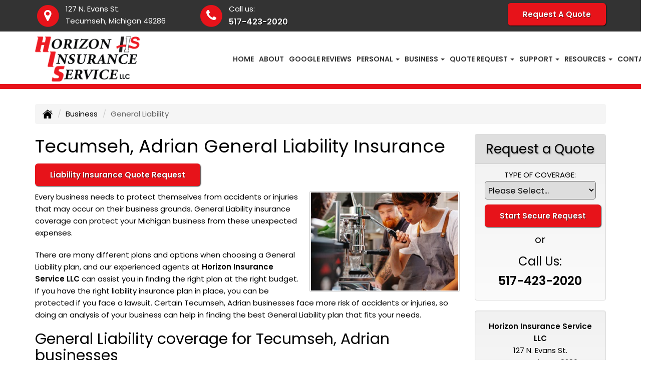

--- FILE ---
content_type: text/html; charset=UTF-8
request_url: https://horizoninsuranceservice.com/business-insurance/liability-insurance
body_size: 15282
content:
<!DOCTYPE html><html lang="en"><head><meta charset="utf-8"><meta http-equiv="X-UA-Compatible" content="IE=Edge" /><title>General Liability Business, Commercial Insurance in Tecumseh & Adrian Michigan - Horizon Insurance Service LLC</title><meta name="viewport" content="width=device-width, initial-scale=1"><meta name="robots" content="index, follow"><meta name="description" content="Free online quotes for your Michigan general liability insurance needs.  General liability business insurance quotes in Tecumseh & Adrian Michigan."><link rel="canonical" href="https://horizoninsuranceservice.com/business-insurance/liability-insurance"><base href="https://horizoninsuranceservice.com/"><link rel="stylesheet" href="https://maxcdn.bootstrapcdn.com/bootstrap/3.3.4/css/bootstrap.min.css"><link rel="stylesheet" href="https://maxcdn.bootstrapcdn.com/bootstrap/3.3.4/css/bootstrap-theme.min.css"><link rel="stylesheet" href="https://maxcdn.bootstrapcdn.com/font-awesome/4.6.2/css/font-awesome.min.css"><link rel="preconnect" href="https://fonts.googleapis.com">
		<link rel="preconnect" href="https://fonts.gstatic.com" crossorigin>
		<link href="https://fonts.googleapis.com/css2?family=Poppins:wght@400;600&display=swap" rel="stylesheet"><link rel="stylesheet" href="design/2860/style.php/style.scss"><!--[if lt IE 9]><link rel="stylesheet" href="design/2860/ie.css"><script src="https://oss.maxcdn.com/html5shiv/3.7.2/html5shiv.min.js"></script><script src="https://oss.maxcdn.com/respond/1.4.2/respond.min.js"></script><![endif]--><!--[if lt IE 8]><link rel="stylesheet" href="https://alicorsolutions.com/scripts/4.2/css/bootstrap-ie7.css"><![endif]--><link rel="icon" href="files/icon-144.png"><link rel="shortcut icon" href="files/favicon.ico"><link rel="apple-touch-icon" sizes="57x57" href="files/icon-57.png" /><link rel="apple-touch-icon" sizes="72x72" href="files/icon-72.png" /><link rel="apple-touch-icon" sizes="114x114" href="files/icon-114.png" /><link rel="apple-touch-icon" sizes="144x144" href="files/icon-144.png" /><meta name="twitter:card" content="summary" /><meta name="twitter:image" content="https://horizoninsuranceservice.com/files/logo.png" /><meta property="og:url" content="https://horizoninsuranceservice.com/business-insurance/liability-insurance"><meta property="og:type" content="website"><meta property="og:title" content="General Liability Business, Commercial Insurance in Tecumseh & Adrian Michigan - Horizon Insurance Service LLC"><meta property="og:description" content="Free online quotes for your Michigan general liability insurance needs.  General liability business insurance quotes in Tecumseh & Adrian Michigan.">	<meta property="og:image" content="https://alicorsolutions.com/img/usr/common/contractor1.jpg">
	<meta property="og:image:secure_url" content="https://alicorsolutions.com/img/usr/common/contractor1.jpg" />
    <meta name="thumbnail" content="https://alicorsolutions.com/img/usr/common/contractor1.jpg" />
</head><body class="body-page"><a class="skip-to-content" href="#main">Skip to main content</a><div id="skrollr-body"><a class="skip-to-content" href="#main">Skip to main content</a><div class="header-wrapper clearfix"><header class="masthead"><div class="header-top-wrapper"><div class="container"><div class="row"><div class="col-md-7 header-contact"><div class="header-contact-group"><span class="fa-stack fa-lg"><i class="fa fa-circle fa-stack-2x"></i><i class="fa fa-map-marker fa-stack-1x fa-inverse"></i></span><span class="hcg-title">127 N. Evans St.</span><br><span class="hcg-title2">Tecumseh, Michigan 49286</span></div><div class="header-contact-group"><span class="fa-stack fa-lg"><i class="fa fa-circle fa-stack-2x"></i><i class="fa fa-phone fa-stack-1x fa-inverse"></i></span><span class="hcg-title">Call us:</span><br><span class="hcg-title2"><a href="tel:5174232020" class="phone-link">517-423-2020</a></span></div></div><div class="col-md-5 header-contact"><div class="get-a-quote"><a href="https://horizoninsuranceservice.com/online-insurance-quotes" class="btn btn-primary">Request A Quote</a></div></div></div></div></div><div class="nav-wrapper clearfix"><div class="container"><div class="row"><div class="col-md-4 header-logo"><a href="https://horizoninsuranceservice.com"><img src="files/logo.png" id="logo" alt="Horizon Insurance Service LLC"></a></div><div class="col-md-8"><div class="navbar navbar-default" role="navigation"><div class="container"><div class="navbar-header"><button type="button" class="navbar-toggle collapsed" data-toggle="collapse" data-target="#navigation" aria-expanded="false" aria-controls="navigation"><span class="sr-only">Toggle navigation</span><span class="icon-bar"></span><span class="icon-bar"></span><span class="icon-bar"></span></button><a class="navbar-brand visible-xs" href="#">Menu</a></div><div class="collapse navbar-collapse" id="navigation"><ul class="nav nav-justified navbar-nav"><li><a href="https://horizoninsuranceservice.com/" target="_self" aria-label="Home">Home</a></li><li><a href="https://horizoninsuranceservice.com/about" target="_self" aria-label="About">About</a></li><li><a href="https://www.google.com/maps/place/Horizon+Insurance+Service+LLC/@42.0050459,-83.9455103,15z/data=!4m5!3m4!1s0x0:0x9f268552181e1746!8m2!3d42.0050459!4d-83.9455103" target="_blank" aria-label="Google Reviews">Google Reviews</a></li><li class="dropdown drop-cols-2 hidden-sm"><a target="_self" href="https://horizoninsuranceservice.com/personal-insurance" class="dropdown-toggle disabled" data-toggle="dropdown" role="button" aria-label="Personal">Personal <span class="caret"></span></a><ul class="dropdown-menu"><li><a target="_self" href="https://horizoninsuranceservice.com/personal-insurance/atv-insurance" aria-label="ATV">ATV</a></li><li><a target="_self" href="https://horizoninsuranceservice.com/personal-insurance/car-insurance" aria-label="Auto Insurance">Auto Insurance</a></li><li><a target="_self" href="https://horizoninsuranceservice.com/personal-insurance/boat-insurance" aria-label="Boat &amp; Watercraft">Boat &amp; Watercraft</a></li><li><a target="_self" href="https://horizoninsuranceservice.com/personal-insurance/collector-car-insurance" aria-label="Collector Car">Collector Car</a></li><li><a target="_self" href="https://horizoninsuranceservice.com/personal-insurance/condo-insurance" aria-label="Condo Insurance">Condo Insurance</a></li><li><a target="_self" href="https://horizoninsuranceservice.com/personal-insurance/earthquake-insurance" aria-label="Earthquake">Earthquake</a></li><li><a target="_self" href="https://horizoninsuranceservice.com/personal-insurance/flood-insurance" aria-label="Flood Insurance">Flood Insurance</a></li><li><a target="_self" href="https://horizoninsuranceservice.com/personal-insurance/home-insurance" aria-label="Homeowners Insurance">Homeowners Insurance</a></li><li><a target="_self" href="https://horizoninsuranceservice.com/personal-insurance/annuities" aria-label="Individual Annuities">Individual Annuities</a></li><li><a target="_self" href="https://horizoninsuranceservice.com/personal-insurance/individual-dental-insurance" aria-label="Individual Dental Insurance">Individual Dental Insurance</a></li><li><a target="_self" href="https://horizoninsuranceservice.com/personal-insurance/disability-insurance" aria-label="Individual Disability">Individual Disability</a></li><li><a target="_self" href="https://horizoninsuranceservice.com/personal-insurance/individual-health-insurance" aria-label="Individual Health Insurance">Individual Health Insurance</a></li><li><a target="_self" href="https://horizoninsuranceservice.com/personal-insurance/individual-life-insurance" aria-label="Individual Life Insurance">Individual Life Insurance</a></li><li><a target="_self" href="https://horizoninsuranceservice.com/personal-insurance/individual-vision-insurance" aria-label="Individual Vision Insurance">Individual Vision Insurance</a></li><li><a target="_self" href="https://horizoninsuranceservice.com/personal-insurance/long-term-care" aria-label="Long Term Care">Long Term Care</a></li><li><a target="_self" href="https://horizoninsuranceservice.com/personal-insurance/mobile-home-insurance" aria-label="Manufactured / Mobile Home">Manufactured / Mobile Home</a></li><li><a target="_self" href="https://horizoninsuranceservice.com/personal-insurance/medicare-supplement" aria-label="Medicare Supplements">Medicare Supplements</a></li><li><a target="_self" href="https://horizoninsuranceservice.com/personal-insurance/rv-motorhome-insurance" aria-label="Motor Home">Motor Home</a></li><li><a target="_self" href="https://horizoninsuranceservice.com/personal-insurance/motorcycle-insurance" aria-label="Motorcycle Insurance">Motorcycle Insurance</a></li><li><a target="_self" href="https://horizoninsuranceservice.com/personal-insurance/umbrella-insurance" aria-label="Personal Umbrella">Personal Umbrella</a></li><li><a target="_self" href="https://horizoninsuranceservice.com/personal-insurance/recreational-vehicle-insurance" aria-label="Recreational Vehicle">Recreational Vehicle</a></li><li><a target="_self" href="https://horizoninsuranceservice.com/personal-insurance/renters-insurance" aria-label="Renters Insurance">Renters Insurance</a></li><li><a target="_self" href="https://horizoninsuranceservice.com/personal-insurance/retirement" aria-label="Retirement">Retirement</a></li><li><a target="_self" href="https://horizoninsuranceservice.com/personal-insurance/sr22-insurance" aria-label="SR 22">SR 22</a></li></ul></li><li class="dropdown drop-cols-3 hidden-sm"><a target="_self" href="https://horizoninsuranceservice.com/business-insurance" class="dropdown-toggle disabled" data-toggle="dropdown" role="button" aria-label="Business">Business <span class="caret"></span></a><ul class="dropdown-menu"><li><a target="_self" href="https://horizoninsuranceservice.com/business-insurance/agri-business" aria-label="Agribusiness">Agribusiness</a></li><li><a target="_self" href="https://horizoninsuranceservice.com/business-insurance/apartment-building-insurance" aria-label="Apartment Building Owners">Apartment Building Owners</a></li><li><a target="_self" href="https://horizoninsuranceservice.com/business-insurance/bond-insurance" aria-label="Bonds">Bonds</a></li><li><a target="_self" href="https://horizoninsuranceservice.com/business-insurance/builders-risk-insurance" aria-label="Builders Risk">Builders Risk</a></li><li><a target="_self" href="https://horizoninsuranceservice.com/business-insurance/business-owners-policy" aria-label="Business Owners Policy (BOP)">Business Owners Policy (BOP)</a></li><li><a target="_self" href="https://horizoninsuranceservice.com/business-insurance/church-insurance" aria-label="Church Insurance">Church Insurance</a></li><li><a target="_self" href="https://horizoninsuranceservice.com/business-insurance/commercial-auto-insurance" aria-label="Commercial Auto">Commercial Auto</a></li><li><a target="_self" href="https://horizoninsuranceservice.com/business-insurance/commercial-property-insurance" aria-label="Commercial Property">Commercial Property</a></li><li><a target="_self" href="https://horizoninsuranceservice.com/business-insurance/commercial-umbrella-insurance" aria-label="Commercial Umbrella">Commercial Umbrella</a></li><li><a target="_self" href="https://horizoninsuranceservice.com/business-insurance/condo-assoc-owners-insurance" aria-label="Condo Association">Condo Association</a></li><li><a target="_self" href="https://horizoninsuranceservice.com/business-insurance/contractors-insurance" aria-label="Contractors">Contractors</a></li><li><a target="_self" href="https://horizoninsuranceservice.com/business-insurance/crop-insurance" aria-label="Crop Insurance">Crop Insurance</a></li><li><a target="_self" href="https://horizoninsuranceservice.com/business-insurance/cyber-liability-insurance" aria-label="Cyber Liability">Cyber Liability</a></li><li><a target="_self" href="https://horizoninsuranceservice.com/business-insurance/directors-officers-insurance" aria-label="Directors &amp; Officers">Directors &amp; Officers</a></li><li><a target="_self" href="https://horizoninsuranceservice.com/business-insurance/epli-insurance" aria-label="EPLI Insurance">EPLI Insurance</a></li><li><a target="_self" href="https://horizoninsuranceservice.com/business-insurance/errors-omissions-insurance" aria-label="Errors and Omissions">Errors and Omissions</a></li><li><a target="_self" href="https://horizoninsuranceservice.com/business-insurance/farm-insurance" aria-label="Farm &amp; Ranch">Farm &amp; Ranch</a></li><li class="active"><a target="_self" href="https://horizoninsuranceservice.com/business-insurance/liability-insurance" aria-label="General Liability">General Liability</a></li><li><a target="_self" href="https://horizoninsuranceservice.com/business-insurance/group-dental-insurance" aria-label="Group Dental Insurance">Group Dental Insurance</a></li><li><a target="_self" href="https://horizoninsuranceservice.com/business-insurance/group-health-insurance" aria-label="Group Health Insurance">Group Health Insurance</a></li><li><a target="_self" href="https://horizoninsuranceservice.com/business-insurance/group-life-insurance" aria-label="Group Life Insurance">Group Life Insurance</a></li><li><a target="_self" href="https://horizoninsuranceservice.com/business-insurance/group-vision-insurance" aria-label="Group Vision Insurance">Group Vision Insurance</a></li><li><a target="_self" href="https://horizoninsuranceservice.com/business-insurance/hotel-insurance" aria-label="Hotel / Motel">Hotel / Motel</a></li><li><a target="_self" href="https://horizoninsuranceservice.com/business-insurance/inland-marine-insurance" aria-label="Inland Marine Insurance">Inland Marine Insurance</a></li><li><a target="_self" href="https://horizoninsuranceservice.com/business-insurance/jewelers-insurance" aria-label="Jewelers Insurance">Jewelers Insurance</a></li><li><a target="_self" href="https://horizoninsuranceservice.com/business-insurance/landlord-insurance" aria-label="Landlord Insurance">Landlord Insurance</a></li><li><a target="_self" href="https://horizoninsuranceservice.com/business-insurance/limo-insurance" aria-label="Limo Insurance">Limo Insurance</a></li><li><a target="_self" href="https://horizoninsuranceservice.com/business-insurance/nonprofit-insurance" aria-label="Non-Profit">Non-Profit</a></li><li><a target="_self" href="https://horizoninsuranceservice.com/business-insurance/oil-gas" aria-label="Oil / Gas Operators">Oil / Gas Operators</a></li><li><a target="_self" href="https://horizoninsuranceservice.com/business-insurance/outdoor-insurance" aria-label="Outdoor Insurance">Outdoor Insurance</a></li><li><a target="_self" href="https://horizoninsuranceservice.com/business-insurance/professional-liability-insurance" aria-label="Professional Liability">Professional Liability</a></li><li><a target="_self" href="https://horizoninsuranceservice.com/business-insurance/restaurant-insurance" aria-label="Restaurant">Restaurant</a></li><li><a target="_self" href="https://horizoninsuranceservice.com/business-insurance/retail-store-insurance" aria-label="Retail Stores">Retail Stores</a></li><li><a target="_self" href="https://horizoninsuranceservice.com/business-insurance/self-storage" aria-label="Self Storage Insurance">Self Storage Insurance</a></li><li><a target="_self" href="https://horizoninsuranceservice.com/business-insurance/special-event-insurance" aria-label="Special Event Insurance">Special Event Insurance</a></li><li><a target="_self" href="https://horizoninsuranceservice.com/business-insurance/trucking-insurance" aria-label="Truck &amp; Trucking">Truck &amp; Trucking</a></li><li><a target="_self" href="https://horizoninsuranceservice.com/business-insurance/woodworkers-insurance" aria-label="Woodworkers Insurance">Woodworkers Insurance</a></li><li><a target="_self" href="https://horizoninsuranceservice.com/business-insurance/workers-comp-insurance" aria-label="Workers Compensation">Workers Compensation</a></li></ul></li><li class="dropdown drop-cols-3"><a target="_self" href="https://horizoninsuranceservice.com/online-insurance-quotes" class="dropdown-toggle disabled" data-toggle="dropdown" role="button" aria-label="Quote&nbsp;Request">Quote&nbsp;Request <span class="caret"></span></a><ul class="dropdown-menu"><li><a target="_self" href="https://secureformsolutions.com/form/horizoninsuranceservice.com/apartmentowners" aria-label="Apartment Building Owners">Apartment Building Owners</a></li><li><a target="_self" href="https://secureformsolutions.com/form/horizoninsuranceservice.com/auto" aria-label="Auto Insurance">Auto Insurance</a></li><li><a target="_self" href="https://secureformsolutions.com/form/horizoninsuranceservice.com/boat" aria-label="Boat &amp; Watercraft">Boat &amp; Watercraft</a></li><li><a target="_self" href="https://secureformsolutions.com/form/horizoninsuranceservice.com/bonds" aria-label="Bonds">Bonds</a></li><li><a target="_self" href="https://secureformsolutions.com/form/horizoninsuranceservice.com/builders_risk" aria-label="Builders Risk">Builders Risk</a></li><li><a target="_self" href="https://secureformsolutions.com/form/horizoninsuranceservice.com/business" aria-label="Business Owners Policy (BOP)">Business Owners Policy (BOP)</a></li><li><a target="_self" href="https://secureformsolutions.com/form/horizoninsuranceservice.com/church" aria-label="Church Insurance">Church Insurance</a></li><li><a target="_self" href="https://secureformsolutions.com/form/horizoninsuranceservice.com/commauto" aria-label="Commercial Auto">Commercial Auto</a></li><li><a target="_self" href="https://secureformsolutions.com/form/horizoninsuranceservice.com/comm_building" aria-label="Commercial Property">Commercial Property</a></li><li><a target="_self" href="https://secureformsolutions.com/form/horizoninsuranceservice.com/condo" aria-label="Condo Association">Condo Association</a></li><li><a target="_self" href="https://secureformsolutions.com/form/horizoninsuranceservice.com/condominium" aria-label="Condo Insurance">Condo Insurance</a></li><li><a target="_self" href="https://secureformsolutions.com/form/horizoninsuranceservice.com/contractors" aria-label="Contractors">Contractors</a></li><li><a target="_self" href="https://secureformsolutions.com/form/horizoninsuranceservice.com/crop" aria-label="Crop Insurance">Crop Insurance</a></li><li><a target="_self" href="https://secureformsolutions.com/form/horizoninsuranceservice.com/cyberliability" aria-label="Cyber Liability">Cyber Liability</a></li><li><a target="_self" href="https://secureformsolutions.com/form/horizoninsuranceservice.com/dando" aria-label="Directors &amp; Officers">Directors &amp; Officers</a></li><li><a target="_self" href="https://secureformsolutions.com/form/horizoninsuranceservice.com/earthquake" aria-label="Earthquake">Earthquake</a></li><li><a target="_self" href="https://secureformsolutions.com/form/horizoninsuranceservice.com/horse" aria-label="Equine Insurance">Equine Insurance</a></li><li><a target="_self" href="https://secureformsolutions.com/form/horizoninsuranceservice.com/eando" aria-label="Errors and Omissions">Errors and Omissions</a></li><li><a target="_self" href="https://secureformsolutions.com/form/horizoninsuranceservice.com/farm" aria-label="Farm &amp; Ranch">Farm &amp; Ranch</a></li><li><a target="_self" href="https://secureformsolutions.com/form/horizoninsuranceservice.com/flood" aria-label="Flood Insurance">Flood Insurance</a></li><li><a target="_self" href="https://secureformsolutions.com/form/horizoninsuranceservice.com/general" aria-label="General Interest">General Interest</a></li><li><a target="_self" href="https://secureformsolutions.com/form/horizoninsuranceservice.com/liability" aria-label="General Liability">General Liability</a></li><li><a target="_self" href="https://secureformsolutions.com/form/horizoninsuranceservice.com/groupdental" aria-label="Group Dental Insurance">Group Dental Insurance</a></li><li><a target="_self" href="https://secureformsolutions.com/form/horizoninsuranceservice.com/grouphealth" aria-label="Group Health Insurance">Group Health Insurance</a></li><li><a target="_self" href="https://secureformsolutions.com/form/horizoninsuranceservice.com/grouplife" aria-label="Group Life Insurance">Group Life Insurance</a></li><li><a target="_self" href="https://secureformsolutions.com/form/horizoninsuranceservice.com/groupvision" aria-label="Group Vision Insurance">Group Vision Insurance</a></li><li><a target="_self" href="https://secureformsolutions.com/form/horizoninsuranceservice.com/homeowners" aria-label="Homeowners Insurance">Homeowners Insurance</a></li><li><a target="_self" href="https://secureformsolutions.com/form/horizoninsuranceservice.com/hotel" aria-label="Hotel / Motel">Hotel / Motel</a></li><li><a target="_self" href="https://secureformsolutions.com/form/horizoninsuranceservice.com/annuity" aria-label="Individual Annuities">Individual Annuities</a></li><li><a target="_self" href="https://secureformsolutions.com/form/horizoninsuranceservice.com/dental" aria-label="Individual Dental Insurance">Individual Dental Insurance</a></li><li><a target="_self" href="https://secureformsolutions.com/form/horizoninsuranceservice.com/disability" aria-label="Individual Disability">Individual Disability</a></li><li><a target="_self" href="https://secureformsolutions.com/form/horizoninsuranceservice.com/health" aria-label="Individual Health Insurance">Individual Health Insurance</a></li><li><a target="_self" href="https://secureformsolutions.com/form/horizoninsuranceservice.com/life" aria-label="Individual Life Insurance">Individual Life Insurance</a></li><li><a target="_self" href="https://secureformsolutions.com/form/horizoninsuranceservice.com/vision" aria-label="Individual Vision Insurance">Individual Vision Insurance</a></li><li><a target="_self" href="https://secureformsolutions.com/form/horizoninsuranceservice.com/jewelers" aria-label="Jewelers Insurance">Jewelers Insurance</a></li><li><a target="_self" href="https://secureformsolutions.com/form/horizoninsuranceservice.com/jewelry" aria-label="Jewelry Floaters">Jewelry Floaters</a></li><li><a target="_self" href="https://secureformsolutions.com/form/horizoninsuranceservice.com/limo" aria-label="Limo Insurance">Limo Insurance</a></li><li><a target="_self" href="https://secureformsolutions.com/form/horizoninsuranceservice.com/ltc" aria-label="Long Term Care">Long Term Care</a></li><li><a target="_self" href="https://secureformsolutions.com/form/horizoninsuranceservice.com/mobilehome" aria-label="Manufactured / Mobile Home">Manufactured / Mobile Home</a></li><li><a target="_self" href="https://secureformsolutions.com/form/horizoninsuranceservice.com/medicare" aria-label="Medicare Supplements">Medicare Supplements</a></li><li><a target="_self" href="https://secureformsolutions.com/form/horizoninsuranceservice.com/motorcycle" aria-label="Motorcycle Insurance">Motorcycle Insurance</a></li><li><a target="_self" href="https://secureformsolutions.com/form/horizoninsuranceservice.com/nonprofit" aria-label="Non-Profit">Non-Profit</a></li><li><a target="_self" href="https://secureformsolutions.com/form/horizoninsuranceservice.com/oil" aria-label="Oil / Gas Operators">Oil / Gas Operators</a></li><li><a target="_self" href="https://secureformsolutions.com/form/horizoninsuranceservice.com/outdoor" aria-label="Outdoor Insurance">Outdoor Insurance</a></li><li><a target="_self" href="https://secureformsolutions.com/form/horizoninsuranceservice.com/umbrella" aria-label="Personal Umbrella">Personal Umbrella</a></li><li><a target="_self" href="https://secureformsolutions.com/form/horizoninsuranceservice.com/profliability" aria-label="Professional Liability">Professional Liability</a></li><li><a target="_self" href="https://secureformsolutions.com/form/horizoninsuranceservice.com/rv" aria-label="Recreational Vehicle">Recreational Vehicle</a></li><li><a target="_self" href="https://secureformsolutions.com/form/horizoninsuranceservice.com/renters" aria-label="Renters Insurance">Renters Insurance</a></li><li><a target="_self" href="https://secureformsolutions.com/form/horizoninsuranceservice.com/restaurantquote" aria-label="Restaurant">Restaurant</a></li><li><a target="_self" href="https://secureformsolutions.com/form/horizoninsuranceservice.com/truck" aria-label="Truck &amp; Trucking">Truck &amp; Trucking</a></li><li><a target="_self" href="https://secureformsolutions.com/form/horizoninsuranceservice.com/woodquote" aria-label="Woodworkers Insurance">Woodworkers Insurance</a></li><li><a target="_self" href="https://secureformsolutions.com/form/horizoninsuranceservice.com/workcomp" aria-label="Workers Compensation">Workers Compensation</a></li></ul></li><li class="dropdown drop-cols-1"><a target="_self" href="https://horizoninsuranceservice.com/customer-support" class="dropdown-toggle disabled" data-toggle="dropdown" role="button" aria-label="Support">Support <span class="caret"></span></a><ul class="dropdown-menu"><li><a target="_self" href="https://horizoninsuranceservice.com/customer-support/payments-and-claims" aria-label="Payments &amp; Claims">Payments &amp; Claims</a></li><li><a target="_self" href="https://secureformsolutions.com/form/horizoninsuranceservice.com/add_driver" aria-label="Add Driver Request Form">Add Driver Request Form</a></li><li><a target="_self" href="https://secureformsolutions.com/form/horizoninsuranceservice.com/addvehicle" aria-label="Add a Vehicle Form">Add a Vehicle Form</a></li><li><a target="_self" href="https://secureformsolutions.com/form/horizoninsuranceservice.com/autoid" aria-label="Auto ID Card Request">Auto ID Card Request</a></li><li><a target="_self" href="https://secureformsolutions.com/form/horizoninsuranceservice.com/certrequest" aria-label="Certificate of Insurance">Certificate of Insurance</a></li><li><a target="_self" href="https://secureformsolutions.com/form/horizoninsuranceservice.com/address" aria-label="Change of Address Form">Change of Address Form</a></li><li><a target="_self" href="https://secureformsolutions.com/form/horizoninsuranceservice.com/claim" aria-label="Online Claim Form
">Online Claim Form
</a></li><li><a target="_self" href="https://secureformsolutions.com/form/horizoninsuranceservice.com/policychange" aria-label="Policy Change Request">Policy Change Request</a></li><li><a target="_self" href="https://secureformsolutions.com/form/horizoninsuranceservice.com/feedback" aria-label="Questions & Comments">Questions & Comments</a></li><li><a target="_self" href="https://secureformsolutions.com/form/horizoninsuranceservice.com/removevehicle" aria-label="Remove Vehicle Form">Remove Vehicle Form</a></li></ul></li><li class="dropdown drop-cols-1 hidden-sm"><a target="_self" href="https://horizoninsuranceservice.com/customer-resources" class="dropdown-toggle disabled" data-toggle="dropdown" role="button" aria-label="Resources">Resources <span class="caret"></span></a><ul class="dropdown-menu"><li><a target="_self" href="https://horizoninsuranceservice.com/customer-resources/insurance-companies" aria-label="Our Companies">Our Companies</a></li><li><a target="_self" href="https://horizoninsuranceservice.com/customer-resources/faq" aria-label="Frequently Asked Questions">Frequently Asked Questions</a></li><li><a target="_self" href="https://horizoninsuranceservice.com/customer-resources/links" aria-label="Helpful Links">Helpful Links</a></li><li><a target="_self" href="https://horizoninsuranceservice.com/customer-resources/glossary" aria-label="Common Insurance Terms">Common Insurance Terms</a></li><li><a target="_self" href="https://horizoninsuranceservice.com/customer-resources/privacy" aria-label="Privacy Policy Statement">Privacy Policy Statement</a></li><li><a target="_self" href="https://horizoninsuranceservice.com/customer-resources/sitemap" aria-label="Site Map">Site Map</a></li><li><a target="_self" href="https://horizoninsuranceservice.com/customer-resources/insurance-news" aria-label="Insurance News Feed">Insurance News Feed</a></li><li><a target="_self" href="https://secureformsolutions.com/form/horizoninsuranceservice.com/refer" aria-label="Refer a Friend">Refer a Friend</a></li></ul></li><li><a href="https://horizoninsuranceservice.com/contact" target="_self" aria-label="Contact">Contact</a></li></ul></div></div></div></div></div></div></div></header></div><div class="pagesep"></div><div class="content-wrapper"><div class="container"><div class="row"><div class="col-md-12 hidden-xs"><ul class="breadcrumb"><li><a href="./"><img alt="Home Page" src="https://alicorsolutions.com/cdn/icon/64/000000/home.png"></a> <span class="divider"></span></li><li><a href="https://horizoninsuranceservice.com/business-insurance">Business</a> <span class="divider"></span></li><li class="active">General Liability</li></ul></div></div><div class="row"><main id="main" role="main" class="col-xs-12 col-sm-7 col-md-8 col-lg-9"><h1>Tecumseh, Adrian General Liability Insurance</h1>
	<div>
		<a href="https://secureformsolutions.com/form/horizoninsuranceservice.com/liability" class="btn btn-primary btn-arrowquote">
                            Liability Insurance  Quote Request            		</a>
	</div>
<img class="page-thumbnail" alt="Tecumseh, Adrian General Liability Insurance" src="https://alicorsolutions.com/img/usr/common/contractor1.jpg"><p>Every business needs to protect themselves from accidents or injuries that may occur on their business grounds.  General Liability insurance coverage can protect your Michigan business from these unexpected expenses.</p>
<p>There are many different plans and options when choosing a General Liability plan, and our experienced agents at <strong>Horizon Insurance Service LLC</strong> can assist you in finding the right plan at the right budget.  If you have the right liability insurance plan in place, you can be protected if you face a lawsuit.  Certain Tecumseh, Adrian businesses face more risk of accidents or injuries, so doing an analysis of your business can help in finding the best General Liability plan that fits your needs.</p>
<h2>General Liability coverage for Tecumseh, Adrian businesses</h2>
<p><strong>Michigan General Liability insurance</strong>, along with your property and work comp policies, protects your business if you're sued for personal injury or property damage.  A typical policy will cover those accidents or damages that occur on-site or as a result of using goods or services sold by the company.  In addition, coverages can be designed to cover additional costs like attorney fees or court costs.</p>
<p>Our agents can assist you in considering all aspects of your General Liability insurance package to give you the most appropriate policy available.  We will help you customize a specific plan that works for businesses in Tecumseh Michigan  including the Adrian, Clinton , Lenawee, Onsted,  and Washtenaw areas. </p>
    <p>Here are some additional lines of insurance that we service:</p>    <ul>
                    <li>Electricians</li>
                    <li>Landscapers</li>
                    <li>Painters</li>
                    <li>Plumbers</li>
            </ul>
    
<p>Contact Horizon Insurance Service LLC today to speak with one of our trusted agents about your <strong>Michigan General Liability insurance</strong> &amp; answer any questions you may have and provide you with a General Liability quote.</p>
  

	</main><div class="side-menu hidden-xs col-sm-5 col-md-4 col-lg-3"><div class="well well-qq"><div class="qq-vertical"><h3>Request a Quote</h3><form method="post" action="https://secureformsolutions.com/form/horizoninsuranceservice.com/general" class="quick-quote" name="quick_quote" id="qq-side"><label for="qq_interest">Type of Coverage:</label><select name="qq_interest" id="qq_interest" class="qq-interest" onchange="document.getElementById('qq-side').action=this.value;"><option value="https://secureformsolutions.com/form/horizoninsuranceservice.com/general">Please Select...</option><option value="https://secureformsolutions.com/form/horizoninsuranceservice.com/apartmentowners">Apartment Building Owners</option><option value="https://secureformsolutions.com/form/horizoninsuranceservice.com/auto">Auto Insurance</option><option value="https://secureformsolutions.com/form/horizoninsuranceservice.com/boat">Boat &amp; Watercraft</option><option value="https://secureformsolutions.com/form/horizoninsuranceservice.com/bonds">Bonds</option><option value="https://secureformsolutions.com/form/horizoninsuranceservice.com/builders_risk">Builders Risk</option><option value="https://secureformsolutions.com/form/horizoninsuranceservice.com/business">Business Owners Policy (BOP)</option><option value="https://secureformsolutions.com/form/horizoninsuranceservice.com/church">Church Insurance</option><option value="https://secureformsolutions.com/form/horizoninsuranceservice.com/commauto">Commercial Auto</option><option value="https://secureformsolutions.com/form/horizoninsuranceservice.com/comm_building">Commercial Property</option><option value="https://secureformsolutions.com/form/horizoninsuranceservice.com/condo">Condo Association</option><option value="https://secureformsolutions.com/form/horizoninsuranceservice.com/condominium">Condo Insurance</option><option value="https://secureformsolutions.com/form/horizoninsuranceservice.com/contractors">Contractors</option><option value="https://secureformsolutions.com/form/horizoninsuranceservice.com/crop">Crop Insurance</option><option value="https://secureformsolutions.com/form/horizoninsuranceservice.com/cyberliability">Cyber Liability</option><option value="https://secureformsolutions.com/form/horizoninsuranceservice.com/dando">Directors &amp; Officers</option><option value="https://secureformsolutions.com/form/horizoninsuranceservice.com/earthquake">Earthquake</option><option value="https://secureformsolutions.com/form/horizoninsuranceservice.com/horse">Equine Insurance</option><option value="https://secureformsolutions.com/form/horizoninsuranceservice.com/eando">Errors and Omissions</option><option value="https://secureformsolutions.com/form/horizoninsuranceservice.com/farm">Farm &amp; Ranch</option><option value="https://secureformsolutions.com/form/horizoninsuranceservice.com/flood">Flood Insurance</option><option value="https://secureformsolutions.com/form/horizoninsuranceservice.com/general">General Interest</option><option value="https://secureformsolutions.com/form/horizoninsuranceservice.com/liability">General Liability</option><option value="https://secureformsolutions.com/form/horizoninsuranceservice.com/groupdental">Group Dental Insurance</option><option value="https://secureformsolutions.com/form/horizoninsuranceservice.com/grouphealth">Group Health Insurance</option><option value="https://secureformsolutions.com/form/horizoninsuranceservice.com/grouplife">Group Life Insurance</option><option value="https://secureformsolutions.com/form/horizoninsuranceservice.com/groupvision">Group Vision Insurance</option><option value="https://secureformsolutions.com/form/horizoninsuranceservice.com/homeowners">Homeowners Insurance</option><option value="https://secureformsolutions.com/form/horizoninsuranceservice.com/hotel">Hotel / Motel</option><option value="https://secureformsolutions.com/form/horizoninsuranceservice.com/annuity">Individual Annuities</option><option value="https://secureformsolutions.com/form/horizoninsuranceservice.com/dental">Individual Dental Insurance</option><option value="https://secureformsolutions.com/form/horizoninsuranceservice.com/disability">Individual Disability</option><option value="https://secureformsolutions.com/form/horizoninsuranceservice.com/health">Individual Health Insurance</option><option value="https://secureformsolutions.com/form/horizoninsuranceservice.com/life">Individual Life Insurance</option><option value="https://secureformsolutions.com/form/horizoninsuranceservice.com/vision">Individual Vision Insurance</option><option value="https://secureformsolutions.com/form/horizoninsuranceservice.com/jewelers">Jewelers Insurance</option><option value="https://secureformsolutions.com/form/horizoninsuranceservice.com/jewelry">Jewelry Floaters</option><option value="https://secureformsolutions.com/form/horizoninsuranceservice.com/limo">Limo Insurance</option><option value="https://secureformsolutions.com/form/horizoninsuranceservice.com/ltc">Long Term Care</option><option value="https://secureformsolutions.com/form/horizoninsuranceservice.com/mobilehome">Manufactured / Mobile Home</option><option value="https://secureformsolutions.com/form/horizoninsuranceservice.com/medicare">Medicare Supplements</option><option value="https://secureformsolutions.com/form/horizoninsuranceservice.com/motorcycle">Motorcycle Insurance</option><option value="https://secureformsolutions.com/form/horizoninsuranceservice.com/nonprofit">Non-Profit</option><option value="https://secureformsolutions.com/form/horizoninsuranceservice.com/oil">Oil / Gas Operators</option><option value="https://secureformsolutions.com/form/horizoninsuranceservice.com/outdoor">Outdoor Insurance</option><option value="https://secureformsolutions.com/form/horizoninsuranceservice.com/umbrella">Personal Umbrella</option><option value="https://secureformsolutions.com/form/horizoninsuranceservice.com/profliability">Professional Liability</option><option value="https://secureformsolutions.com/form/horizoninsuranceservice.com/rv">Recreational Vehicle</option><option value="https://secureformsolutions.com/form/horizoninsuranceservice.com/renters">Renters Insurance</option><option value="https://secureformsolutions.com/form/horizoninsuranceservice.com/restaurantquote">Restaurant</option><option value="https://secureformsolutions.com/form/horizoninsuranceservice.com/truck">Truck &amp; Trucking</option><option value="https://secureformsolutions.com/form/horizoninsuranceservice.com/woodquote">Woodworkers Insurance</option><option value="https://secureformsolutions.com/form/horizoninsuranceservice.com/workcomp">Workers Compensation</option></select><input type="submit" value="Start Secure Request" class="qq-submit"></form></div><div style="text-align:center;font-size:1.6em;"><span style="line-height:2em;"><small>or</small></span><br>Call Us:<br><a href="tel:5174232020" class="phone-link">517-423-2020</a></div></div><div class="well well-contact"><div class="well-well"><strong>Horizon Insurance Service LLC</strong><br />127 N. Evans St.<br />Tecumseh, MI 49286<br /><a href="https://horizoninsuranceservice.com/contact">Get Map</a><br /><strong>Phone: <a href="tel:5174232020" class="phone-link">517-423-2020</a></strong><br />Fax: 517-423-2021<br /><a href="https://secureformsolutions.com/form/horizoninsuranceservice.com/contact" aria-label="Secure Contact Form">Contact Us</a></div></div><div class="well well-affiliates"><img src="https://alicorsolutions.com/cdn/image/naifa.png" alt="NAIFA"></div></div></div></div></div><div class="carriers-scroll"><h3 class="carriers-title">OUR INSURANCE CARRIERS</h3><div class="carriers-scroller" aria-hidden="true">

<script type="text/javascript">
<!--
/***********************************************
* Conveyor belt slideshow script Dynamic Drive DHTML code library (www.dynamicdrive.com)
* This notice MUST stay intact for legal use
* Visit Dynamic Drive at http://www.dynamicdrive.com/ for full source code
***********************************************/

//Specify the slider's width (in pixels)

var sliderwidth="px"
//Specify the slider's height
var sliderheight="75px"
//Specify the slider's slide speed (larger is faster 1-10)
var slidespeed=2
//configure background color:
slidebgcolor="transparent"


//Specify the slider's images
var leftrightslide=new Array()
var finalslide=''

leftrightslide[0]='<img src="https://alicorsolutions.com/img_folders/logos/trans_am.jpg" alt="TransAmerica logo">';
leftrightslide[1]='<img src="https://alicorsolutions.com/img_folders/logos/stateauto.jpg" alt="State Auto logo">';
leftrightslide[2]='<img src="https://files.alicor.net/horizoninsuranceservice.com/_carrier/aig.jpg" alt="AIG logo">';
leftrightslide[3]='<img src="https://alicorsolutions.com/img_folders/logos/allianzlife.gif" alt="Allianz Life logo">';
leftrightslide[4]='<img src="https://alicorsolutions.com/img_folders/logos/americanmodern.gif" alt="American Modern logo">';
leftrightslide[5]='<img src="https://files.alicor.net/horizoninsuranceservice.com/_carrier/arrowhead-exchange.jpg" alt="Arrowhead Exchange logo">';
leftrightslide[6]='<img src="https://alicorsolutions.com/img_folders/logos/cnasurety.gif" alt="CNA Surety logo">';
leftrightslide[7]='<img src="https://alicorsolutions.com/img_folders/logos/dairyland_cycle.jpg" alt="Dairyland Cycle logo">';
leftrightslide[8]='<img src="https://alicorsolutions.com/img_folders/logos/donegal.jpg" alt="Donegal logo">';
leftrightslide[9]='<img src="https://alicorsolutions.com/img_folders/logos/emc.png" alt="EMC logo">';
leftrightslide[10]='<img src="https://alicorsolutions.com/img_folders/logos/Foremost.gif" alt="Foremost logo">';
leftrightslide[11]='<img src="https://alicorsolutions.com/img_folders/logos/genworth.gif" alt="Genworth Financial logo">';
leftrightslide[12]='<img src="https://files.alicor.net/horizoninsuranceservice.com/_carrier/great-lakes-mutual-insurance.jpg" alt="Great Lakes Mutual Insurance logo">';
leftrightslide[13]='<img src="https://files.alicor.net/horizoninsuranceservice.com/_carrier/guggenheim-life.jpg" alt="Guggenheim Life logo">';
leftrightslide[14]='<img src="https://alicorsolutions.com/img_folders/logos/hagerty.jpg" alt="Hagerty logo">';
leftrightslide[15]='<img src="https://alicorsolutions.com/img_folders/logos/illmut.jpg" alt="Illinois Mutual logo">';
leftrightslide[16]='<img src="https://alicorsolutions.com/img_folders/logos/michigan.jpg" alt="Michigan Insurance logo">';
leftrightslide[17]='<img src="https://alicorsolutions.com/img_folders/logos/natgen.png" alt="National General logo">';
leftrightslide[18]='<img src="https://alicorsolutions.com/img_folders/logos/nationwide.jpg" alt="Nationwide logo">';
leftrightslide[19]='<img src="https://alicorsolutions.com/img_folders/logos/northamerican.gif" alt="North American Company logo">';
leftrightslide[20]='<img src="https://alicorsolutions.com/img_folders/logos/progressive.gif" alt="Progressive logo">';
leftrightslide[21]='<img src="https://alicorsolutions.com/img_folders/logos/prudential.jpg" alt="Prudential logo">';
leftrightslide[22]='<img src="https://alicorsolutions.com/img_folders/logos/rli.jpg" alt="RLI logo">';
leftrightslide[23]='<img src="https://alicorsolutions.com/img_folders/logos/safeco.jpg" alt="Safeco logo">';
leftrightslide[24]='<img src="https://alicorsolutions.com/img_folders/logos/stillwater.jpg" alt="Stillwater logo">';
leftrightslide[25]='<img src="https://alicorsolutions.com/img_folders/logos/universal.jpg" alt="Universal Property logo">';


//Specify gap between each image (use HTML):
var imagegap="&nbsp;&nbsp;&nbsp;&nbsp;&nbsp;"

//Specify pixels gap between each slideshow rotation (use integer):
var slideshowgap=5

////NO NEED TO EDIT BELOW THIS LINE////////////

var copyspeed=slidespeed
leftrightslide='<nobr>'+leftrightslide.join(imagegap)+'</nobr>'
var iedom=document.all||document.getElementById
if (iedom)
document.write('<span id="temp" style="visibility:hidden;position:absolute;top:-100px;left:-15000px">'+leftrightslide+'</span>')
var actualwidth=''
var cross_slide, ns_slide

function fillup(){
if (iedom){
cross_slide=document.getElementById? document.getElementById("test2") : document.all.test2
cross_slide2=document.getElementById? document.getElementById("test3") : document.all.test3
cross_slide.innerHTML=cross_slide2.innerHTML=leftrightslide
actualwidth=document.all? cross_slide.offsetWidth : document.getElementById("temp").offsetWidth
cross_slide2.style.left=actualwidth+slideshowgap+"px"
}
else if (document.layers){
ns_slide=document.ns_slidemenu.document.ns_slidemenu2
ns_slide2=document.ns_slidemenu.document.ns_slidemenu3
ns_slide.document.write(leftrightslide)
ns_slide.document.close()
actualwidth=ns_slide.document.width
ns_slide2.left=actualwidth+slideshowgap
ns_slide2.document.write(leftrightslide)
ns_slide2.document.close()
}
lefttime=setInterval("slideleft()",30)
}
window.onload=fillup

function slideleft(){
if (iedom){
if (parseInt(cross_slide.style.left)>(actualwidth*(-1)+8))
cross_slide.style.left=parseInt(cross_slide.style.left)-copyspeed+"px"
else
cross_slide.style.left=parseInt(cross_slide2.style.left)+actualwidth+slideshowgap+"px"

if (parseInt(cross_slide2.style.left)>(actualwidth*(-1)+8))
cross_slide2.style.left=parseInt(cross_slide2.style.left)-copyspeed+"px"
else
cross_slide2.style.left=parseInt(cross_slide.style.left)+actualwidth+slideshowgap+"px"

}
else if (document.layers){
if (ns_slide.left>(actualwidth*(-1)+8))
ns_slide.left-=copyspeed
else
ns_slide.left=ns_slide2.left+actualwidth+slideshowgap

if (ns_slide2.left>(actualwidth*(-1)+8))
ns_slide2.left-=copyspeed
else
ns_slide2.left=ns_slide.left+actualwidth+slideshowgap
}
}


if (iedom||document.layers){
with (document){
document.write('<table border="0" cellspacing="0" cellpadding="0" style="width:100%"><td>')
if (iedom){
write('<div style="position:relative;width:'+sliderwidth+';height:'+sliderheight+';overflow:hidden">')
write('<div style="position:absolute;width:'+sliderwidth+';height:'+sliderheight+';background-color:'+slidebgcolor+'" onMouseover="copyspeed=0" onMouseout="copyspeed=slidespeed">')
write('<div id="test2" style="position:absolute;left:0px;top:0px"></div>')
write('<div id="test3" style="position:absolute;left:-1000px;top:0px"></div>')
write('</div></div>')
}
else if (document.layers){
write('<ilayer width='+sliderwidth+' height='+sliderheight+' name="ns_slidemenu" bgColor='+slidebgcolor+'>')
write('<layer name="ns_slidemenu2" left=0 top=0 onMouseover="copyspeed=0" onMouseout="copyspeed=slidespeed"></layer>')
write('<layer name="ns_slidemenu3" left=0 top=0 onMouseover="copyspeed=0" onMouseout="copyspeed=slidespeed"></layer>')
write('</ilayer>')
}
document.write('</td></table>')
}
}
// -->
</script>

</div>
</div><footer><div class="container"><div class="row"><div class="col-sm-5"><div class="footer-contact"><a href="https://horizoninsuranceservice.com"><img src="files/logo-footer.png" class="footer-logo" alt="Horizon Insurance Service LLC"></a><br><br><div class="footer-address">127 N. Evans St.<br />Tecumseh, MI 49286<br /></div><strong class="footer-contact-link"><i class="fa fa-phone" aria-hidden="true"></i> &nbsp;<a href="tel:5174232020" class="phone-link">517-423-2020</a></strong><br /><a href="https://secureformsolutions.com/form/horizoninsuranceservice.com/contact" aria-label="Secure Contact Form" class="footer-contact-link"><i class="fa fa-envelope" aria-hidden="true"></i> &nbsp;Contact Us</a><div class="footer-contact-social"><a href="https://www.facebook.com/horizoninsuranceservice/?hc_ref=SEARCH" target="_blank" aria-label="Visit Facebook (opens in a new tab)"><em class="fa fa-facebook"></em><span class="sr-only">Facebook</span></a><a href="https://www.linkedin.com/in/louis-posa-111558138/" target="_blank" aria-label="Visit LinkedIn (opens in a new tab)"><em class="fa fa-linkedin"></em><span class="sr-only">LinkedIn</span></a><a href="https://goo.gl/maps/pKEDZ2gquKvR9ZFSA" target="_blank" aria-label="Visit Google Local (opens in a new tab)"><em class="fa fa-map-o"></em><span class="sr-only">Google Local</span></a></div></div></div><div class="col-sm-7"><div class="row columns hidden-xs"><div class="hidden-xs col-sm-6"><ul><li class="footer-column-first"><a href="customer-resources/sitemap" aria-label="Site Map">Navigation</a></li><li><a href="https://horizoninsuranceservice.com/">Home</a></li><li><a href="https://horizoninsuranceservice.com/about">About</a></li><li><a href="https://horizoninsuranceservice.com/online-insurance-quotes">Quote&nbsp;Request</a></li><li><a href="https://horizoninsuranceservice.com/customer-support">Support</a></li><li><a href="https://horizoninsuranceservice.com/customer-resources">Resources</a></li><li><a href="https://horizoninsuranceservice.com/customer-support/payments-and-claims">Payments &amp; Claims</a></li><li><a href="https://horizoninsuranceservice.com/customer-resources/insurance-companies">Our Companies</a></li><li><a href="https://horizoninsuranceservice.com/contact">Contact</a></li><li><a href="https://horizoninsuranceservice.com/customer-resources/privacy">Privacy Policy Statement</a></li></ul></div><div class="col-sm-6"><ul><li class="footer-column-first"><a href="online-insurance-quotes" aria-label="Quote Request">Quote Request Forms</a></li><li><a href="https://secureformsolutions.com/form/horizoninsuranceservice.com/apartmentowners" target="_self" aria-label="Apartment Building Owners">Apartment Building Owners</a></li><li><a href="https://secureformsolutions.com/form/horizoninsuranceservice.com/auto" target="_self" aria-label="Auto Insurance">Auto Insurance</a></li><li><a href="https://secureformsolutions.com/form/horizoninsuranceservice.com/boat" target="_self" aria-label="Boat &amp; Watercraft">Boat &amp; Watercraft</a></li><li><a href="https://secureformsolutions.com/form/horizoninsuranceservice.com/bonds" target="_self" aria-label="Bonds">Bonds</a></li><li><a href="https://secureformsolutions.com/form/horizoninsuranceservice.com/builders_risk" target="_self" aria-label="Builders Risk">Builders Risk</a></li><li><a href="https://secureformsolutions.com/form/horizoninsuranceservice.com/business" target="_self" aria-label="Business Owners Policy (BOP)">Business Owners Policy (BOP)</a></li><li><a href="https://secureformsolutions.com/form/horizoninsuranceservice.com/church" target="_self" aria-label="Church Insurance">Church Insurance</a></li><li><a href="https://secureformsolutions.com/form/horizoninsuranceservice.com/commauto" target="_self" aria-label="Commercial Auto">Commercial Auto</a></li><li><a href="https://secureformsolutions.com/form/horizoninsuranceservice.com/comm_building" target="_self" aria-label="Commercial Property">Commercial Property</a></li><li><a href="https://secureformsolutions.com/form/horizoninsuranceservice.com/condo" target="_self" aria-label="Condo Association">Condo Association</a></li></ul></div></div>
</div></div><div class="row"><div class="col-xs-12"><div class="footer-cities">Located in <a href="contact">Tecumseh, Michigan</a>.&nbsp;We also serve the Adrian, Clinton , Lenawee, Onsted,  and Washtenaw areas.&nbsp;- Licensed in&nbsp;Michigan</div></div></div><hr><div class="row"><div class="col-xs-12"><div class="footer-copyright">Site by: <a href="https://alicorsolutions.com/" target="_blank" aria-label="Visit Alicor Solutions (opens in a new tab)">AlicorSolutions.com</a>&nbsp;&bullet;&nbsp;&copy; 2026 Horizon Insurance Service LLC</div></div></div></div></footer></div><script src="https://ajax.googleapis.com/ajax/libs/jquery/1.12.4/jquery.min.js"></script><script src="https://maxcdn.bootstrapcdn.com/bootstrap/3.3.4/js/bootstrap.min.js"></script><script src="https://alicorsolutions.com/scripts/4.2/js/jssor.slider.mini.js"></script><script>
	var jsOptions = {
		SlideDuration: 750,
		AutoPlayInterval: 3250,
		Fade: false,
		ArrowNavigatorOptions: {
			AutoCenter: 2
		},
		BulletNavigatorOptions: {
			AutoCenter: 1
		},
	};
</script><script src="https://alicorsolutions.com/js/jquery.appear/jquery.appear.min.js"></script>
<script src="https://alicorsolutions.com/scripts/4.0/js/skrollr.js"></script>
<script>
    jsOptions.AutoPlayInterval = 5000;
	$(document).ready(function(){
		if(!(/Android|iPhone|iPad|iPod|BlackBerry|Windows Phone/i).test(navigator.userAgent || navigator.vendor || window.opera)){
			skrollr.init({
				forceHeight: false
			});
		}
		
		var stickyNavTop;
		
		var setHeaderHeight = function() {
			$('.nav-wrapper').removeClass('fixed');
			$('.header-wrapper').css('height', 'auto');
			stickyNavTop = $('.header-wrapper').height();
			$('.header-wrapper').css('height', stickyNavTop);
		}
	
		/** STICKY NAV **/
		var stickyNav = function() {
			var scrollTop = $(window).scrollTop();

			if (scrollTop > stickyNavTop) {
				if (! $('.nav-wrapper').hasClass('fixed')) {
					$('.nav-wrapper').hide().addClass('fixed').slideDown(250);
					//stickyNavTop = $('.top-content').height();
					//$('.top-wrapper').css('height', stickyNavTop);
					//$('.masthead').hide().addClass('fixed').slideDown();
				}
			} else {
				$('.nav-wrapper').removeClass('fixed');
				//stickyNavTop = $('.top-content').height();
				//$('.top-wrapper').css('height', stickyNavTop);
			}
		};

		setHeaderHeight();
		stickyNav();

		$(window).scroll(function() {
			stickyNav();
		});
		
		$(window).resize(function() {
			setHeaderHeight();
		});
		
		$('.qq-sticky-button').click(function(e) {
			var $container = $('.qq-sticky-container');
			if ($container.hasClass('open')) {
				$container.removeClass('open').animate({
					right: "0"
				}, 1000);
			} else {
				$container.addClass('open').animate({
					right: "400px"
				}, 1000);
			}
		});
		
		 
		if ($('#testimonials_slider').length) {
			var options = {
				$AutoPlay: true,
				$Idle: 6000
			};
			var sliderT = new $JssorSlider$('testimonials_slider', options);
		}
        
        $('.navbar-nav .dropdown').mouseover(function() {
            $(this).addClass('hovering');
        });
        $('.navbar-nav .dropdown').mouseout(function() {
            $(this).removeClass('hovering');
        });
        $('.navbar-nav').on('click', '.dropdown.open > a, .dropdown.hovering > a', function(e){
            window.location = this.href;
            e.stopPropagation();
        });
	});
</script>



<script>



!function(a){a.extend({browserSelector:function(){!function(a){(jQuery.browser=jQuery.browser||{}).mobile=/(android|bb\d+|meego).+mobile|avantgo|bada\/|blackberry|blazer|compal|elaine|fennec|hiptop|iemobile|ip(hone|od)|iris|kindle|lge |maemo|midp|mmp|mobile.+firefox|netfront|opera m(ob|in)i|palm( os)?|phone|p(ixi|re)\/|plucker|pocket|psp|series(4|6)0|symbian|treo|up\.(browser|link)|vodafone|wap|windows (ce|phone)|xda|xiino/i.test(a)||/1207|6310|6590|3gso|4thp|50[1-6]i|770s|802s|a wa|abac|ac(er|oo|s\-)|ai(ko|rn)|al(av|ca|co)|amoi|an(ex|ny|yw)|aptu|ar(ch|go)|as(te|us)|attw|au(di|\-m|r |s )|avan|be(ck|ll|nq)|bi(lb|rd)|bl(ac|az)|br(e|v)w|bumb|bw\-(n|u)|c55\/|capi|ccwa|cdm\-|cell|chtm|cldc|cmd\-|co(mp|nd)|craw|da(it|ll|ng)|dbte|dc\-s|devi|dica|dmob|do(c|p)o|ds(12|\-d)|el(49|ai)|em(l2|ul)|er(ic|k0)|esl8|ez([4-7]0|os|wa|ze)|fetc|fly(\-|_)|g1 u|g560|gene|gf\-5|g\-mo|go(\.w|od)|gr(ad|un)|haie|hcit|hd\-(m|p|t)|hei\-|hi(pt|ta)|hp( i|ip)|hs\-c|ht(c(\-| |_|a|g|p|s|t)|tp)|hu(aw|tc)|i\-(20|go|ma)|i230|iac( |\-|\/)|ibro|idea|ig01|ikom|im1k|inno|ipaq|iris|ja(t|v)a|jbro|jemu|jigs|kddi|keji|kgt( |\/)|klon|kpt |kwc\-|kyo(c|k)|le(no|xi)|lg( g|\/(k|l|u)|50|54|\-[a-w])|libw|lynx|m1\-w|m3ga|m50\/|ma(te|ui|xo)|mc(01|21|ca)|m\-cr|me(rc|ri)|mi(o8|oa|ts)|mmef|mo(01|02|bi|de|do|t(\-| |o|v)|zz)|mt(50|p1|v )|mwbp|mywa|n10[0-2]|n20[2-3]|n30(0|2)|n50(0|2|5)|n7(0(0|1)|10)|ne((c|m)\-|on|tf|wf|wg|wt)|nok(6|i)|nzph|o2im|op(ti|wv)|oran|owg1|p800|pan(a|d|t)|pdxg|pg(13|\-([1-8]|c))|phil|pire|pl(ay|uc)|pn\-2|po(ck|rt|se)|prox|psio|pt\-g|qa\-a|qc(07|12|21|32|60|\-[2-7]|i\-)|qtek|r380|r600|raks|rim9|ro(ve|zo)|s55\/|sa(ge|ma|mm|ms|ny|va)|sc(01|h\-|oo|p\-)|sdk\/|se(c(\-|0|1)|47|mc|nd|ri)|sgh\-|shar|sie(\-|m)|sk\-0|sl(45|id)|sm(al|ar|b3|it|t5)|so(ft|ny)|sp(01|h\-|v\-|v )|sy(01|mb)|t2(18|50)|t6(00|10|18)|ta(gt|lk)|tcl\-|tdg\-|tel(i|m)|tim\-|t\-mo|to(pl|sh)|ts(70|m\-|m3|m5)|tx\-9|up(\.b|g1|si)|utst|v400|v750|veri|vi(rg|te)|vk(40|5[0-3]|\-v)|vm40|voda|vulc|vx(52|53|60|61|70|80|81|83|85|98)|w3c(\-| )|webc|whit|wi(g |nc|nw)|wmlb|wonu|x700|yas\-|your|zeto|zte\-/i.test(a.substr(0,4))}(navigator.userAgent||navigator.vendor||window.opera);var b="ontouchstart"in window||navigator.msMaxTouchPoints,d=navigator.userAgent,e=d.toLowerCase(),f=function(a){return e.indexOf(a)>-1},g="gecko",h="webkit",i="safari",j="opera",k=document.documentElement,l=[!/opera|webtv/i.test(e)&&/msie\s(\d)/.test(e)?"ie ie"+parseFloat(navigator.appVersion.split("MSIE")[1]):f("firefox/2")?g+" ff2":f("firefox/3.5")?g+" ff3 ff3_5":f("firefox/3")?g+" ff3":f("gecko/")?g:f("opera")?j+(/version\/(\d+)/.test(e)?" "+j+RegExp.jQuery1:/opera(\s|\/)(\d+)/.test(e)?" "+j+RegExp.jQuery2:""):f("konqueror")?"konqueror":f("chrome")?h+" chrome":f("iron")?h+" iron":f("applewebkit/")?h+" "+i+(/version\/(\d+)/.test(e)?" "+i+RegExp.jQuery1:""):f("mozilla/")?g:"",f("j2me")?"mobile":f("iphone")?"iphone":f("ipod")?"ipod":f("mac")?"mac":f("darwin")?"mac":f("webtv")?"webtv":f("win")?"win":f("freebsd")?"freebsd":f("x11")||f("linux")?"linux":"","js"];c=l.join(" "),a.browser.mobile&&(c+=" mobile"),b&&(c+=" touch"),k.className+=" "+c;var m=!window.ActiveXObject&&"ActiveXObject"in window;return m?void a("html").removeClass("gecko").addClass("ie ie11"):(a("body").hasClass("dark")&&a("html").addClass("dark"),void(a("body").hasClass("boxed")&&a("html").addClass("boxed")))}}),a.browserSelector()}(jQuery),function(a){function b(a,b){return a.toFixed(b.decimals)}a.fn.countTo=function(b){return b=b||{},a(this).each(function(){function c(){k+=g,j++,d(k),"function"==typeof e.onUpdate&&e.onUpdate.call(h,k),j>=f&&(i.removeData("countTo"),clearInterval(l.interval),k=e.to,"function"==typeof e.onComplete&&e.onComplete.call(h,k))}function d(a){var b=e.formatter.call(h,a,e);i.html(b)}var e=a.extend({},a.fn.countTo.defaults,{from:a(this).data("from"),to:a(this).data("to"),speed:a(this).data("speed"),refreshInterval:a(this).data("refresh-interval"),decimals:a(this).data("decimals")},b),f=Math.ceil(e.speed/e.refreshInterval),g=(e.to-e.from)/f,h=this,i=a(this),j=0,k=e.from,l=i.data("countTo")||{};i.data("countTo",l),l.interval&&clearInterval(l.interval),l.interval=setInterval(c,e.refreshInterval),d(k)})},a.fn.countTo.defaults={from:0,to:0,speed:1e3,refreshInterval:100,decimals:0,formatter:b,onUpdate:null,onComplete:null}}(jQuery),function(a){"use strict";var b,c={action:function(){},runOnLoad:!1,duration:500},d=c,e=!1,f={};f.init=function(){for(var b=0;b<=arguments.length;b++){var c=arguments[b];switch(typeof c){case"function":d.action=c;break;case"boolean":d.runOnLoad=c;break;case"number":d.duration=c}}return this.each(function(){d.runOnLoad&&d.action(),a(this).resize(function(){f.timedAction.call(this)})})},f.timedAction=function(a,c){var f=function(){var a=d.duration;if(e){var c=new Date-b;if(a=d.duration-c,0>=a)return clearTimeout(e),e=!1,void d.action()}g(a)},g=function(a){e=setTimeout(f,a)};b=new Date,"number"==typeof c&&(d.duration=c),"function"==typeof a&&(d.action=a),e||f()},a.fn.afterResize=function(a){return f[a]?f[a].apply(this,Array.prototype.slice.call(arguments,1)):f.init.apply(this,arguments)}}(jQuery),function(a){var b=-1,c=-1,d=function(b){var c=1,d=a(b),f=null,g=[];return d.each(function(){var b=a(this),d=b.offset().top-e(b.css("margin-top")),h=g.length>0?g[g.length-1]:null;null===h?g.push(b):Math.floor(Math.abs(f-d))<=c?g[g.length-1]=h.add(b):g.push(b),f=d}),g},e=function(a){return parseFloat(a)||0},f=function(b){var c={byRow:!0,remove:!1,property:"height"};return"object"==typeof b?a.extend(c,b):("boolean"==typeof b?c.byRow=b:"remove"===b&&(c.remove=!0),c)},g=a.fn.matchHeight=function(b){var c=f(b);if(c.remove){var d=this;return this.css(c.property,""),a.each(g._groups,function(a,b){b.elements=b.elements.not(d)}),this}return this.length<=1?this:(g._groups.push({elements:this,options:c}),g._apply(this,c),this)};g._groups=[],g._throttle=80,g._maintainScroll=!1,g._beforeUpdate=null,g._afterUpdate=null,g._apply=function(b,c){var h=f(c),i=a(b),j=[i],k=a(window).scrollTop(),l=a("html").outerHeight(!0),m=i.parents().filter(":hidden");return m.each(function(){var b=a(this);b.data("style-cache",b.attr("style"))}),m.css("display","block"),h.byRow&&(i.each(function(){var b=a(this),c="inline-block"===b.css("display")?"inline-block":"block";b.data("style-cache",b.attr("style")),b.css({display:c,"padding-top":"0","padding-bottom":"0","margin-top":"0","margin-bottom":"0","border-top-width":"0","border-bottom-width":"0",height:"100px"})}),j=d(i),i.each(function(){var b=a(this);b.attr("style",b.data("style-cache")||"")})),a.each(j,function(b,c){var d=a(c),f=0;return h.byRow&&d.length<=1?void d.css(h.property,""):(d.each(function(){var b=a(this),c="inline-block"===b.css("display")?"inline-block":"block",d={display:c};d[h.property]="",b.css(d),b.outerHeight(!1)>f&&(f=b.outerHeight(!1)),b.css("display","")}),void d.each(function(){var b=a(this),c=0;"border-box"!==b.css("box-sizing")&&(c+=e(b.css("border-top-width"))+e(b.css("border-bottom-width")),c+=e(b.css("padding-top"))+e(b.css("padding-bottom"))),b.css(h.property,f-c)}))}),m.each(function(){var b=a(this);b.attr("style",b.data("style-cache")||null)}),g._maintainScroll&&a(window).scrollTop(k/l*a("html").outerHeight(!0)),this},g._applyDataApi=function(){var b={};a("[data-match-height], [data-mh]").each(function(){var c=a(this),d=c.attr("data-match-height")||c.attr("data-mh");d in b?b[d]=b[d].add(c):b[d]=c}),a.each(b,function(){this.matchHeight(!0)})};var h=function(b){g._beforeUpdate&&g._beforeUpdate(b,g._groups),a.each(g._groups,function(){g._apply(this.elements,this.options)}),g._afterUpdate&&g._afterUpdate(b,g._groups)};g._update=function(d,e){if(e&&"resize"===e.type){var f=a(window).width();if(f===b)return;b=f}d?-1===c&&(c=setTimeout(function(){h(e),c=-1},g._throttle)):h(e)},a(g._applyDataApi),a(window).bind("load",function(a){g._update(!1,a)}),a(window).bind("resize orientationchange",function(a){g._update(!0,a)})}(jQuery);
/*
Name: 			Theme Base
Written by: 	Okler Themes - (http://www.okler.net)
Theme Version:	5.2.0
*/

// Theme
window.theme = {};

// Animate
(function(theme, $) {

	theme = theme || {};

	var instanceName = '__animate';

	var PluginAnimate = function($el, opts) {
		return this.initialize($el, opts);
	};

	PluginAnimate.defaults = {
		accX: 0,
		accY: -150,
		delay: 1,
		duration: '1s'
	};

	PluginAnimate.prototype = {
		initialize: function($el, opts) {
			if ($el.data(instanceName)) {
				return this;
			}

			this.$el = $el;

			this
				.setData()
				.setOptions(opts)
				.build();

			return this;
		},

		setData: function() {
			this.$el.data(instanceName, this);

			return this;
		},

		setOptions: function(opts) {
			this.options = $.extend(true, {}, PluginAnimate.defaults, opts, {
				wrapper: this.$el
			});

			return this;
		},

		build: function() {
			var self = this,
				$el = this.options.wrapper,
				delay = 0,
				duration = '1s';

			$el.addClass('appear-animation animated');

			if (!$('html').hasClass('no-csstransitions') && $(window).width() > 767) {

				$el.appear(function() {

					$el.one('animation:show', function(ev) {
						delay = ($el.attr('data-appear-animation-delay') ? $el.attr('data-appear-animation-delay') : self.options.delay);
						duration = ($el.attr('data-appear-animation-duration') ? $el.attr('data-appear-animation-duration') : self.options.duration);

						if (duration != '1s') {
							$el.css('animation-duration', duration);
						}

						setTimeout(function() {
							$el.addClass($el.attr('data-appear-animation') + ' appear-animation-visible');
						}, delay);
					});

					$el.trigger('animation:show');

				}, {
					accX: self.options.accX,
					accY: self.options.accY
				});

			} else {

				$el.addClass('appear-animation-visible');

			}

			return this;
		}
	};

	// expose to scope
	$.extend(theme, {
		PluginAnimate: PluginAnimate
	});

	// jquery plugin
	$.fn.themePluginAnimate = function(opts) {
		return this.map(function() {
			var $this = $(this);

			if ($this.data(instanceName)) {
				return $this.data(instanceName);
			} else {
				return new PluginAnimate($this, opts);
			}

		});
	};

}).apply(this, [window.theme, jQuery]);

// Counter
(function(theme, $) {

	theme = theme || {};

	var instanceName = '__counter';

	var PluginCounter = function($el, opts) {
		return this.initialize($el, opts);
	};

	PluginCounter.defaults = {
		accX: 0,
		accY: 0,
		speed: 2000,
		refreshInterval: 100,
		decimals: 0,
		onUpdate: null,
		onComplete: null
	};

	PluginCounter.prototype = {
		initialize: function($el, opts) {
			if ($el.data(instanceName)) {
				return this;
			}

			this.$el = $el;

			this
				.setData()
				.setOptions(opts)
				.build();

			return this;
		},

		setData: function() {
			this.$el.data(instanceName, this);

			return this;
		},

		setOptions: function(opts) {
			this.options = $.extend(true, {}, PluginCounter.defaults, opts, {
				wrapper: this.$el
			});

			return this;
		},

		build: function() {
			if (!($.isFunction($.fn.countTo))) {
				return this;
			}

			var self = this,
				$el = this.options.wrapper;

			$.extend(self.options, {
				onComplete: function() {
					if ($el.data('append')) {
						$el.html($el.html() + $el.data('append'));
					}

					if ($el.data('prepend')) {
						$el.html($el.data('prepend') + $el.html());
					}
				}
			});

			$el.appear(function() {

				$el.countTo(self.options);

			}, {
				accX: self.options.accX,
				accY: self.options.accY
			});

			return this;
		}
	};

	// expose to scope
	$.extend(theme, {
		PluginCounter: PluginCounter
	});

	// jquery plugin
	$.fn.themePluginCounter = function(opts) {
		return this.map(function() {
			var $this = $(this);

			if ($this.data(instanceName)) {
				return $this.data(instanceName);
			} else {
				return new PluginCounter($this, opts);
			}

		});
	}

}).apply(this, [window.theme, jQuery]);

// Lazy Load
(function(theme, $) {

	theme = theme || {};

	var instanceName = '__lazyload';

	var PluginLazyLoad = function($el, opts) {
		return this.initialize($el, opts);
	};

	PluginLazyLoad.defaults = {
		effect: 'show',
		appearEffect: '',
		appear: function(elements_left, settings) {
			
		},
		load: function(elements_left, settings) {
			$(this).addClass($.trim('lazy-load-loaded ' + settings.appearEffect));
		}
	};

	PluginLazyLoad.prototype = {
		initialize: function($el, opts) {
			if ($el.data(instanceName)) {
				return this;
			}

			this.$el = $el;

			this
				.setData()
				.setOptions(opts)
				.build();

			return this;
		},

		setData: function() {
			this.$el.data(instanceName, this);

			return this;
		},

		setOptions: function(opts) {
			this.options = $.extend(true, {}, PluginLazyLoad.defaults, opts, {
				wrapper: this.$el
			});

			return this;
		},

		build: function() {
			if (!($.isFunction($.fn.lazyload))) {
				return this;
			}

			var self = this;

			self.options.wrapper.lazyload(this.options);

			return this;
		}
	};

	// expose to scope
	$.extend(theme, {
		PluginLazyLoad: PluginLazyLoad
	});

	// jquery plugin
	$.fn.themePluginLazyLoad = function(opts) {
		return this.map(function() {
			var $this = $(this);

			if ($this.data(instanceName)) {
				return $this.data(instanceName);
			} else {
				return new PluginLazyLoad($this, opts);
			}

		});
	}

}).apply(this, [window.theme, jQuery]);

// Sticky Header
(function(theme, $) {

	theme = theme || {};

	var initialized = false;

	$.extend(theme, {

		StickyHeader: {

			defaults: {
				wrapper: $('#header'),
				headerBody: $('#header .header-body'),
				stickyEnabled: true,
				stickyEnableOnBoxed: true,
				stickyEnableOnMobile: true,
				stickyStartAt: 0,
				stickyStartAtElement: false,
				stickySetTop: 0,
				stickyChangeLogo: false,
				stickyChangeLogoWrapper: true
			},

			initialize: function($wrapper, opts) {
				if (initialized) {
					return this;
				}

				initialized = true;
				this.$wrapper = ($wrapper || this.defaults.wrapper);

				this
					.setOptions(opts)
					.build()
					.events();

				return this;
			},

			setOptions: function(opts) {
				this.options = $.extend(true, {}, this.defaults, opts, this.$wrapper.data('plugin-options'));

				return this;
			},

			build: function() {
				if (!this.options.stickyEnableOnBoxed && $('html').hasClass('boxed') || !this.options.stickyEnabled) {
					return this;
				}

				var self = this,
					$html = $('html'),
					$window = $(window),
					sideHeader = $html.hasClass('side-header');

				// HTML Classes
				$html.addClass('sticky-header-enabled');

				if (parseInt(self.options.stickySetTop) < 0) {
					$html.addClass('sticky-header-negative');
				}

				// Set Start At
				if(self.options.stickyStartAtElement) {

					var $stickyStartAtElement = $(self.options.stickyStartAtElement);

					$(window).on('scroll resize', function() {
						self.options.stickyStartAt = $stickyStartAtElement.offset().top;
					});

					$(window).trigger('resize');
				}

				// Boxed
				if($html.hasClass('boxed') && (parseInt(self.options.stickyStartAt) == 0) && $window.width() > 991) {
					self.options.stickyStartAt = 30;
				}

				// Set Wrapper Min-Height
				self.options.wrapper.css('min-height', self.options.wrapper.height());

				// Check Sticky Header
				self.checkStickyHeader = function() {
					if ($window.scrollTop() >= parseInt(self.options.stickyStartAt)) {
						self.activateStickyHeader();
					} else {
						self.deactivateStickyHeader();
					}
				};
				
				// Activate Sticky Header
				self.activateStickyHeader = function() {

					if ($window.width() < 992) {
						if (!self.options.stickyEnableOnMobile) {
							self.deactivateStickyHeader();
							return;
						}
					} else {
						if (sideHeader) {
							self.deactivateStickyHeader();
							return;
						}
					}

					$html.addClass('sticky-header-active');

					self.options.headerBody.css('top', self.options.stickySetTop);

					if (self.options.stickyChangeLogo) {
						self.changeLogo(true);
					}

					$.event.trigger({
						type: 'stickyHeader.activate'
					});
				};

				// Deactivate Sticky Header
				self.deactivateStickyHeader = function() {

					$html.removeClass('sticky-header-active');

					self.options.headerBody.css('top', 0);

					if (self.options.stickyChangeLogo) {
						self.changeLogo(false);
					}

					$.event.trigger({
						type: 'stickyHeader.deactivate'
					});
				};

				// Always Sticky
				if (parseInt(self.options.stickyStartAt) <= 0) {
					self.activateStickyHeader();
				}

				// Set Logo
				if (self.options.stickyChangeLogo) {

					var $logoWrapper = self.options.wrapper.find('.header-logo'),
						$logo = $logoWrapper.find('img'),
						logoWidth = $logo.attr('width'),
						logoHeight = $logo.attr('height'),
						logoSmallTop = parseInt($logo.attr('data-sticky-top') ? $logo.attr('data-sticky-top') : 0),
						logoSmallWidth = parseInt($logo.attr('data-sticky-width') ? $logo.attr('data-sticky-width') : 'auto'),
						logoSmallHeight = parseInt($logo.attr('data-sticky-height') ? $logo.attr('data-sticky-height') : 'auto');

					if (self.options.stickyChangeLogoWrapper) {
						$logoWrapper.css({
							'width': $logo.outerWidth(true),
							'height': $logo.outerHeight(true)
						});
					}

					self.changeLogo = function(activate) {
						if(activate) {
							$logo.css({
								'top': logoSmallTop,
								'width': logoSmallWidth,
								'height': logoSmallHeight
							});
						} else {
							$logo.css({
								'top': 0,
								'width': logoWidth,
								'height': logoHeight
							});
						}
					}

				}

				return this;
			},

			events: function() {
				var self = this;

				if (!this.options.stickyEnableOnBoxed && $('body').hasClass('boxed') || !this.options.stickyEnabled) {
					return this;
				}

				if (!self.options.alwaysStickyEnabled) {
					$(window).on('scroll resize', function() {
						self.checkStickyHeader();
					});
				} else {
					self.activateStickyHeader();
				}

				return this;
			}

		}

	});

}).apply(this, [window.theme, jQuery]);





// Animate
(function($) {

	'use strict';

	if ($.isFunction($.fn['themePluginAnimate'])) {

		$(function() {
			$('[data-appear-animation]').each(function() {
				var $this = $(this),
					opts;

				var pluginOptions = $this.data('plugin-options');
				if (pluginOptions)
					opts = pluginOptions;

				$this.themePluginAnimate(opts);
			});
		});

	}

}).apply(this, [jQuery]);

// Counter
(function($) {

	'use strict';

	if ($.isFunction($.fn['themePluginCounter'])) {

		$(function() {
			$('[data-plugin-counter]:not(.manual), .counters [data-to]').each(function() {
				var $this = $(this),
					opts;

				var pluginOptions = $this.data('plugin-options');
				if (pluginOptions)
					opts = pluginOptions;

				$this.themePluginCounter(opts);
			});
		});

	}

}).apply(this, [jQuery]);

// Lazy Load
(function($) {

	'use strict';

	if ($.isFunction($.fn['themePluginLazyLoad'])) {

		$(function() {
			$('[data-plugin-lazyload]:not(.manual)').each(function() {
				var $this = $(this),
					opts;

				var pluginOptions = $this.data('plugin-options');
				if (pluginOptions)
					opts = pluginOptions;

				$this.themePluginLazyLoad(opts);
			});
		});

	}

}).apply(this, [jQuery]);
</script>


<script src="https://alicorsolutions.com/scripts/4.2/js/shared.js"></script><script src="design/2860/script.js"></script><script>
            function getCookie(name) {
                var v = document.cookie.match('(^|;) ?' + name + '=([^;]*)(;|$)');
                return v ? v[2] : null;
            }
        </script></body></html>